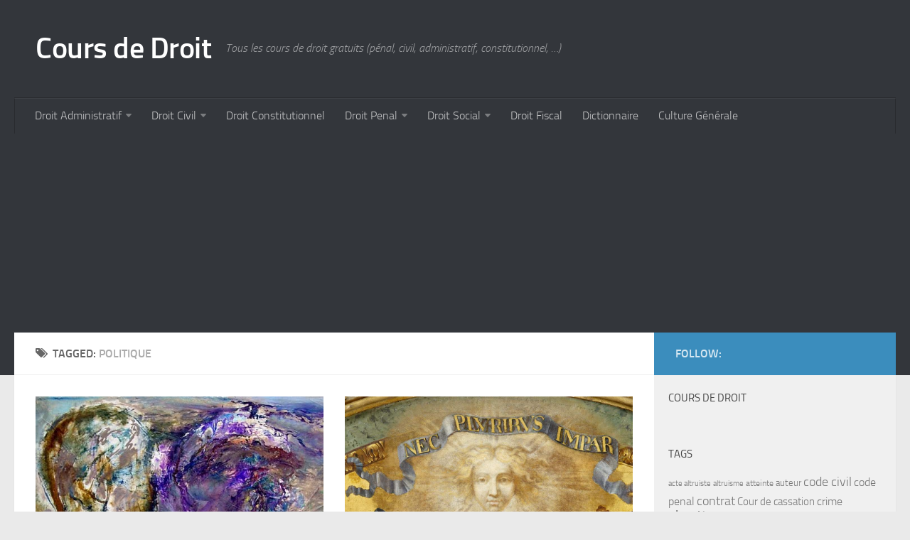

--- FILE ---
content_type: text/html; charset=UTF-8
request_url: https://www.droit-cours.fr/tag/politique/
body_size: 8364
content:
<!DOCTYPE html> 
<html class="no-js" lang="en-US">

<head>
	<meta charset="UTF-8">
	<meta name="viewport" content="width=device-width, initial-scale=1.0">

	<title>  politique - Cours de Droit</title>

	<link rel="pingback" href="https://www.droit-cours.fr/xmlrpc.php">
	
	<meta name='robots' content='max-image-preview:large' />
<script>document.documentElement.className = document.documentElement.className.replace("no-js","js");</script>
<link rel='dns-prefetch' href='//s0.wp.com' />
<link rel='dns-prefetch' href='//secure.gravatar.com' />
<link rel='dns-prefetch' href='//s.w.org' />
<link rel="alternate" type="application/rss+xml" title="Cours de Droit &raquo; Feed" href="https://www.droit-cours.fr/feed/" />
<link rel="alternate" type="application/rss+xml" title="Cours de Droit &raquo; Comments Feed" href="https://www.droit-cours.fr/comments/feed/" />
<link rel="alternate" type="application/rss+xml" title="Cours de Droit &raquo; politique Tag Feed" href="https://www.droit-cours.fr/tag/politique/feed/" />
		<script type="text/javascript">
			window._wpemojiSettings = {"baseUrl":"https:\/\/s.w.org\/images\/core\/emoji\/13.1.0\/72x72\/","ext":".png","svgUrl":"https:\/\/s.w.org\/images\/core\/emoji\/13.1.0\/svg\/","svgExt":".svg","source":{"concatemoji":"https:\/\/www.droit-cours.fr\/wp-includes\/js\/wp-emoji-release.min.js?ver=5.8.12"}};
			!function(e,a,t){var n,r,o,i=a.createElement("canvas"),p=i.getContext&&i.getContext("2d");function s(e,t){var a=String.fromCharCode;p.clearRect(0,0,i.width,i.height),p.fillText(a.apply(this,e),0,0);e=i.toDataURL();return p.clearRect(0,0,i.width,i.height),p.fillText(a.apply(this,t),0,0),e===i.toDataURL()}function c(e){var t=a.createElement("script");t.src=e,t.defer=t.type="text/javascript",a.getElementsByTagName("head")[0].appendChild(t)}for(o=Array("flag","emoji"),t.supports={everything:!0,everythingExceptFlag:!0},r=0;r<o.length;r++)t.supports[o[r]]=function(e){if(!p||!p.fillText)return!1;switch(p.textBaseline="top",p.font="600 32px Arial",e){case"flag":return s([127987,65039,8205,9895,65039],[127987,65039,8203,9895,65039])?!1:!s([55356,56826,55356,56819],[55356,56826,8203,55356,56819])&&!s([55356,57332,56128,56423,56128,56418,56128,56421,56128,56430,56128,56423,56128,56447],[55356,57332,8203,56128,56423,8203,56128,56418,8203,56128,56421,8203,56128,56430,8203,56128,56423,8203,56128,56447]);case"emoji":return!s([10084,65039,8205,55357,56613],[10084,65039,8203,55357,56613])}return!1}(o[r]),t.supports.everything=t.supports.everything&&t.supports[o[r]],"flag"!==o[r]&&(t.supports.everythingExceptFlag=t.supports.everythingExceptFlag&&t.supports[o[r]]);t.supports.everythingExceptFlag=t.supports.everythingExceptFlag&&!t.supports.flag,t.DOMReady=!1,t.readyCallback=function(){t.DOMReady=!0},t.supports.everything||(n=function(){t.readyCallback()},a.addEventListener?(a.addEventListener("DOMContentLoaded",n,!1),e.addEventListener("load",n,!1)):(e.attachEvent("onload",n),a.attachEvent("onreadystatechange",function(){"complete"===a.readyState&&t.readyCallback()})),(n=t.source||{}).concatemoji?c(n.concatemoji):n.wpemoji&&n.twemoji&&(c(n.twemoji),c(n.wpemoji)))}(window,document,window._wpemojiSettings);
		</script>
		<style type="text/css">
img.wp-smiley,
img.emoji {
	display: inline !important;
	border: none !important;
	box-shadow: none !important;
	height: 1em !important;
	width: 1em !important;
	margin: 0 .07em !important;
	vertical-align: -0.1em !important;
	background: none !important;
	padding: 0 !important;
}
</style>
	<link rel='stylesheet' id='wp-block-library-css'  href='https://www.droit-cours.fr/wp-includes/css/dist/block-library/style.min.css?ver=5.8.12' type='text/css' media='all' />
<link rel='stylesheet' id='style-css'  href='https://www.droit-cours.fr/wp-content/themes/hueman/style.css?ver=5.8.12' type='text/css' media='all' />
<link rel='stylesheet' id='responsive-css'  href='https://www.droit-cours.fr/wp-content/themes/hueman/responsive.css?ver=5.8.12' type='text/css' media='all' />
<link rel='stylesheet' id='font-awesome-css'  href='https://www.droit-cours.fr/wp-content/themes/hueman/fonts/font-awesome.min.css?ver=5.8.12' type='text/css' media='all' />
<link rel='stylesheet' id='jetpack_css-css'  href='https://www.droit-cours.fr/wp-content/plugins/jetpack/css/jetpack.css?ver=7.2.5' type='text/css' media='all' />
<script type='text/javascript' src='https://www.droit-cours.fr/wp-includes/js/jquery/jquery.min.js?ver=3.6.0' id='jquery-core-js'></script>
<script type='text/javascript' src='https://www.droit-cours.fr/wp-includes/js/jquery/jquery-migrate.min.js?ver=3.3.2' id='jquery-migrate-js'></script>
<script type='text/javascript' src='https://www.droit-cours.fr/wp-content/themes/hueman/js/jquery.flexslider.min.js?ver=5.8.12' id='flexslider-js'></script>
<link rel="https://api.w.org/" href="https://www.droit-cours.fr/wp-json/" /><link rel="alternate" type="application/json" href="https://www.droit-cours.fr/wp-json/wp/v2/tags/490" /><link rel="EditURI" type="application/rsd+xml" title="RSD" href="https://www.droit-cours.fr/xmlrpc.php?rsd" />
<link rel="wlwmanifest" type="application/wlwmanifest+xml" href="https://www.droit-cours.fr/wp-includes/wlwmanifest.xml" /> 
<meta name="generator" content="WordPress 5.8.12" />

<link rel='dns-prefetch' href='//v0.wordpress.com'/>
<style type='text/css'>img#wpstats{display:none}</style><!--[if lt IE 9]>
<script src="https://www.droit-cours.fr/wp-content/themes/hueman/js/ie/html5.js"></script>
<script src="https://www.droit-cours.fr/wp-content/themes/hueman/js/ie/selectivizr.js"></script>
<![endif]-->
<style type="text/css">
/* Dynamic CSS: For no styles in head, copy and put the css below in your child theme's style.css, disable dynamic styles */
.sidebar .widget { padding-left: 20px; padding-right: 20px; padding-top: 20px; }
</style>

<script>
  (function(i,s,o,g,r,a,m){i['GoogleAnalyticsObject']=r;i[r]=i[r]||function(){
  (i[r].q=i[r].q||[]).push(arguments)},i[r].l=1*new Date();a=s.createElement(o),
  m=s.getElementsByTagName(o)[0];a.async=1;a.src=g;m.parentNode.insertBefore(a,m)
  })(window,document,'script','https://www.google-analytics.com/analytics.js','ga');

  ga('create', 'UA-19023144-2', 'auto');
  ga('send', 'pageview');

</script>
</head>

<body class="archive tag tag-politique tag-490 col-2cl full-width chrome">

<div id="wrapper">
	<header id="header">
	
				
		<div class="container group">
			<div class="container-inner">
				
				<div class="group pad">
					<p class="site-title"><a href="https://www.droit-cours.fr/" rel="home">Cours de Droit</a></p>
					<p class="site-description">Tous les cours de droit gratuits (pénal, civil, administratif, constitutionnel, &#8230;)</p>				</div>
				
									<nav class="nav-container group" id="nav-header">
						<div class="nav-toggle"><i class="fa fa-bars"></i></div>
						<div class="nav-text"><!-- put your mobile menu text here --></div>
						<div class="nav-wrap container"><ul id="menu-menu" class="nav container-inner group"><li id="menu-item-293" class="menu-item menu-item-type-taxonomy menu-item-object-category menu-item-has-children menu-item-293"><a title="Droit Administratif" href="https://www.droit-cours.fr/category/droit-administratif/">Droit Administratif</a>
<ul class="sub-menu">
	<li id="menu-item-785" class="menu-item menu-item-type-taxonomy menu-item-object-category menu-item-785"><a href="https://www.droit-cours.fr/category/cours-administratif/">Cours (Administratif)</a></li>
	<li id="menu-item-788" class="menu-item menu-item-type-taxonomy menu-item-object-category menu-item-788"><a href="https://www.droit-cours.fr/category/jurisprudence-administratif/">Jurisprudence (administratif)</a></li>
</ul>
</li>
<li id="menu-item-294" class="menu-item menu-item-type-taxonomy menu-item-object-category menu-item-has-children menu-item-294"><a href="https://www.droit-cours.fr/category/droit-civil/">Droit Civil</a>
<ul class="sub-menu">
	<li id="menu-item-418" class="menu-item menu-item-type-taxonomy menu-item-object-category menu-item-418"><a href="https://www.droit-cours.fr/category/cours-civil/">Cours (civil)</a></li>
	<li id="menu-item-420" class="menu-item menu-item-type-taxonomy menu-item-object-category menu-item-420"><a href="https://www.droit-cours.fr/category/jurisprudence-civil/">Jurisprudence (civil)</a></li>
</ul>
</li>
<li id="menu-item-295" class="menu-item menu-item-type-taxonomy menu-item-object-category menu-item-295"><a title="Droit Constitutionnel" href="https://www.droit-cours.fr/category/droit-constitutionnel/">Droit Constitutionnel</a></li>
<li id="menu-item-297" class="menu-item menu-item-type-taxonomy menu-item-object-category menu-item-has-children menu-item-297"><a title="Droit Penal" href="https://www.droit-cours.fr/category/droit-penal/">Droit Penal</a>
<ul class="sub-menu">
	<li id="menu-item-419" class="menu-item menu-item-type-taxonomy menu-item-object-category menu-item-419"><a title="Cours (penal)" href="https://www.droit-cours.fr/category/cours-penal/">Cours (penal)</a></li>
	<li id="menu-item-421" class="menu-item menu-item-type-taxonomy menu-item-object-category menu-item-421"><a title="Jurisprudence (penal)" href="https://www.droit-cours.fr/category/jurisprudence-penal/">Jurisprudence (penal)</a></li>
</ul>
</li>
<li id="menu-item-784" class="menu-item menu-item-type-taxonomy menu-item-object-category menu-item-has-children menu-item-784"><a title="Droit Social" href="https://www.droit-cours.fr/category/droit-du-travail-2/">Droit Social</a>
<ul class="sub-menu">
	<li id="menu-item-786" class="menu-item menu-item-type-taxonomy menu-item-object-category menu-item-786"><a title="Cours (social)" href="https://www.droit-cours.fr/category/cours-social/">Cours (social)</a></li>
	<li id="menu-item-787" class="menu-item menu-item-type-taxonomy menu-item-object-category menu-item-787"><a title="Jurisprudence (travail)" href="https://www.droit-cours.fr/category/jurisprudence-travail/">Jurisprudence (travail)</a></li>
</ul>
</li>
<li id="menu-item-1495" class="menu-item menu-item-type-taxonomy menu-item-object-category menu-item-1495"><a title="Droit Fiscal" href="https://www.droit-cours.fr/category/droit-fiscal/">Droit Fiscal</a></li>
<li id="menu-item-1537" class="menu-item menu-item-type-taxonomy menu-item-object-category menu-item-1537"><a title="Dictionnaire du droit" href="https://www.droit-cours.fr/category/dictionnaire/">Dictionnaire</a></li>
<li id="menu-item-370" class="menu-item menu-item-type-taxonomy menu-item-object-category menu-item-370"><a title="Culture Générale" href="https://www.droit-cours.fr/category/culture-generale/">Culture Générale</a></li>
</ul></div>
					</nav><!--/#nav-header-->
<script async src="//pagead2.googlesyndication.com/pagead/js/adsbygoogle.js"></script>
<!-- widget sidebar -->
<ins class="adsbygoogle"
     style="display:block"
     data-ad-client="ca-pub-5812974864149801"
     data-ad-slot="9023031571"
     data-ad-format="auto"></ins>
<script>
(adsbygoogle = window.adsbygoogle || []).push({});
</script>
								
			</div><!--/.container-inner-->
		</div><!--/.container-->
		
	</header><!--/#header-->
	
	<div class="container" id="page">
		<div class="container-inner">
			<div class="main">
				<div class="main-inner group">
<section class="content">

	<div class="page-title pad group">

			<h1><i class="fa fa-tags"></i>Tagged: <span>politique</span></h1>
		
	
</div><!--/.page-title-->	
	<div class="pad group">		
		
				
				
			<div class="post-list group">
				<div class="post-row">				<article id="post-535" class="group post-535 post type-post status-publish format-standard has-post-thumbnail hentry category-culture-generale category-droit-constitutionnel tag-absolutisme tag-arbitraire tag-consitutionnalisme tag-constitution tag-contrat-social tag-coutumes tag-despotisme tag-droits tag-etat-de-droit tag-gouvernes tag-les-lumieres tag-limites tag-monarques tag-notion tag-pacte-social tag-politique tag-pouvoir tag-protection tag-rois tag-societe-civile">	
	<div class="post-inner post-hover">
		
		<div class="post-thumbnail">
			<a href="https://www.droit-cours.fr/constitutionnalisme-notion/" title="Le Constitutionnalisme &#8211; Notion">
									<img width="352" height="245" src="https://www.droit-cours.fr/wp-content/uploads/2011/04/Consitutionnalisme.jpg" class="attachment-thumb-medium size-thumb-medium wp-post-image" alt="Consitutionnalisme" loading="lazy" srcset="https://www.droit-cours.fr/wp-content/uploads/2011/04/Consitutionnalisme.jpg 512w, https://www.droit-cours.fr/wp-content/uploads/2011/04/Consitutionnalisme-300x208.jpg 300w" sizes="(max-width: 352px) 100vw, 352px" />																			</a>
					</div><!--/.post-thumbnail-->
		
		<div class="post-meta group">
			<p class="post-category"><a href="https://www.droit-cours.fr/category/culture-generale/" rel="category tag">Culture Générale</a> / <a href="https://www.droit-cours.fr/category/droit-constitutionnel/" rel="category tag">Droit Constitutionnel</a></p>
			<p class="post-date">17 Apr, 2011</p>
		</div><!--/.post-meta-->
		
		<h2 class="post-title">
			<a href="https://www.droit-cours.fr/constitutionnalisme-notion/" rel="bookmark" title="Le Constitutionnalisme &#8211; Notion">Le Constitutionnalisme &#8211; Notion</a>
		</h2><!--/.post-title-->
		
				<div class="entry excerpt">				
			<p>Le constitutionnalisme est le mouvement apparu sous les Lumières. Il s’est efforcé de substituer aux coutumes existantes (vagues et imprécises) des Constitutions écrites dans le but de limiter l’absolutisme et le despotisme des monarques. La&#46;&#46;&#46;</p>
		</div><!--/.entry-->
				
	</div><!--/.post-inner-->	
</article><!--/.post-->									<article id="post-405" class="group post-405 post type-post status-publish format-standard has-post-thumbnail hentry category-culture-generale tag-age-dargent tag-age-dor tag-allegorie tag-amour-de-soi tag-animalite tag-arbitraire tag-aristote tag-autarcie tag-bestialite tag-bonheur tag-bravoure tag-brebis-rousseauiste tag-cite tag-cite-athenienne tag-civilisation tag-cohesion tag-communaute tag-conflit tag-corruption tag-crainte tag-cronos tag-democratie tag-discours-sur-les-sciences-et-les-arts tag-discredit tag-doctrine-contractualiste tag-dyonisos tag-egalite tag-errance tag-esprit-des-lumieres tag-etat tag-etat-civil tag-etat-de-nature tag-exuberance tag-faible tag-fiction tag-fiction-normative tag-force tag-fort tag-frontiere tag-grecs tag-guerre tag-heritage tag-hobbes tag-homme-civilise tag-humanite tag-ideal-politique tag-instinct tag-invention tag-ivresse tag-lhomme-est-un-loup-pour-lhomme tag-la-politique tag-le-prince tag-les-perses tag-libre-consentement tag-loi tag-loup-hobbien tag-machiavel tag-mere-nourriciere tag-mort tag-mythe tag-nature tag-norme tag-notion tag-oppression tag-organisation tag-platon tag-police tag-politique tag-population tag-prince tag-progres tag-proprietaires tag-relativisme tag-rhetorique tag-rome tag-romulus tag-rousseau tag-sagesse tag-savoir tag-societes-modernes tag-solidarite tag-solidarite-economique tag-sophistes tag-stabilite tag-terre tag-territoire tag-travail tag-vaillance tag-verite tag-violence tag-zeus">	
	<div class="post-inner post-hover">
		
		<div class="post-thumbnail">
			<a href="https://www.droit-cours.fr/etat-notion-invention/" title="L’Etat – Notion et Invention">
									<img width="368" height="245" src="https://www.droit-cours.fr/wp-content/uploads/2011/04/Etat-Invention-Notion2.jpg" class="attachment-thumb-medium size-thumb-medium wp-post-image" alt="Etat Invention Notion" loading="lazy" srcset="https://www.droit-cours.fr/wp-content/uploads/2011/04/Etat-Invention-Notion2.jpg 1024w, https://www.droit-cours.fr/wp-content/uploads/2011/04/Etat-Invention-Notion2-300x199.jpg 300w" sizes="(max-width: 368px) 100vw, 368px" />																			</a>
					</div><!--/.post-thumbnail-->
		
		<div class="post-meta group">
			<p class="post-category"><a href="https://www.droit-cours.fr/category/culture-generale/" rel="category tag">Culture Générale</a></p>
			<p class="post-date">9 Apr, 2011</p>
		</div><!--/.post-meta-->
		
		<h2 class="post-title">
			<a href="https://www.droit-cours.fr/etat-notion-invention/" rel="bookmark" title="L’Etat – Notion et Invention">L’Etat – Notion et Invention</a>
		</h2><!--/.post-title-->
		
				<div class="entry excerpt">				
			<p>L’invention de l’Etat Du verbe stare, se tenir fermement debout. L’Etat c’est ce qui dure, ce qui résiste. Il est la forme organisée des sociétés modernes pour affronter les aléas de l’histoire.L’Etat ne se&#46;&#46;&#46;</p>
		</div><!--/.entry-->
				
	</div><!--/.post-inner-->	
</article><!--/.post-->					</div><div class="post-row">				<article id="post-390" class="group post-390 post type-post status-publish format-standard has-post-thumbnail hentry category-culture-generale tag-aristote tag-autorite tag-aveux tag-citoyen tag-citoyennete tag-cohesion tag-communautarisme tag-communaute-politique tag-conformisme tag-connexion tag-consequences tag-corruption tag-decision tag-denonciation tag-derive tag-disparition tag-droit tag-droit-inalienable tag-droit-penal-2 tag-egoisme tag-etat-civil tag-ethique-a-nicomaque tag-excellence tag-fragmentation tag-ghettos tag-haine tag-histoire-politique tag-hobbes tag-homme-politique tag-human-rights tag-humanite tag-hume tag-inalienable tag-independance tag-individu tag-individu-citoyen tag-individu-prive tag-individualisme tag-individualisme-moderne tag-individualisme-postmoderne tag-individualite tag-individus-socialises tag-irreductible tag-juger tag-le-leviathan tag-le-traite-des-autorites-theologique-et-politique tag-lien-social tag-loi tag-luxe tag-mensonge tag-mepris tag-micro-societes tag-modernite tag-obligation tag-paraitre tag-penal tag-pensant tag-pensee tag-politique tag-rapport tag-reconnaissance tag-resistance tag-responsabilite tag-secret tag-societe tag-soi-meme tag-souverain tag-sphere tag-sphere-politique tag-spinoza tag-torture tag-transparence tag-universalite tag-vie tag-volonte tag-volonte-generale">	
	<div class="post-inner post-hover">
		
		<div class="post-thumbnail">
			<a href="https://www.droit-cours.fr/modernite-individualisme-dualite-notions/" title="Modernité et Individualisme – Dualité des Notions">
									<img width="192" height="245" src="https://www.droit-cours.fr/wp-content/uploads/2011/04/modernité2.jpg" class="attachment-thumb-medium size-thumb-medium wp-post-image" alt="modernité et individualisme" loading="lazy" srcset="https://www.droit-cours.fr/wp-content/uploads/2011/04/modernité2.jpg 750w, https://www.droit-cours.fr/wp-content/uploads/2011/04/modernité2-235x300.jpg 235w" sizes="(max-width: 192px) 100vw, 192px" />																			</a>
					</div><!--/.post-thumbnail-->
		
		<div class="post-meta group">
			<p class="post-category"><a href="https://www.droit-cours.fr/category/culture-generale/" rel="category tag">Culture Générale</a></p>
			<p class="post-date">5 Apr, 2011</p>
		</div><!--/.post-meta-->
		
		<h2 class="post-title">
			<a href="https://www.droit-cours.fr/modernite-individualisme-dualite-notions/" rel="bookmark" title="Modernité et Individualisme – Dualité des Notions">Modernité et Individualisme – Dualité des Notions</a>
		</h2><!--/.post-title-->
		
				<div class="entry excerpt">				
			<p>Au-delà des évidences, il s&#8217;agit d&#8217;interroger le rapport entre modernité et individualisme et ses conséquences pour le lien social et politique. L’individualisme contemporain est souvent un communautarisme, sinon un conformisme, et non une véritable&#46;&#46;&#46;</p>
		</div><!--/.entry-->
				
	</div><!--/.post-inner-->	
</article><!--/.post-->									<article id="post-371" class="group post-371 post type-post status-publish format-standard has-post-thumbnail hentry category-culture-generale tag-ame tag-anti-americanisme tag-antiliberales tag-antioccidentaux tag-aurel-kolnai tag-bourgeois tag-bourgeoisie tag-brassage tag-capitalisme tag-choc-des-civilisations tag-citoyennete tag-civilisation-liberale tag-civilisation-urbaine tag-commerce tag-communaute tag-courage tag-culte tag-decadence tag-discipline-militaire tag-emancipation tag-etats-unis tag-feminisme tag-femmes tag-guerre tag-haine tag-heros tag-humanisme tag-ideaux tag-individualisme tag-islam tag-kamikaze tag-laxisme-moral tag-liberalisme tag-liberte tag-materialisme tag-menace tag-mort tag-mussolini tag-new-york tag-occident tag-occidentalisme tag-occidentaux tag-politique tag-populations tag-raison tag-raison-humaine tag-rationalisme tag-revoltes tag-sacrifice tag-science tag-sexualite tag-socialisme tag-the-war-against-the-west tag-tours-de-babel tag-ville tag-virus">	
	<div class="post-inner post-hover">
		
		<div class="post-thumbnail">
			<a href="https://www.droit-cours.fr/occidentalisme-notion/" title="L&#8217;Occidentalisme &#8211; notion">
									<img width="341" height="245" src="https://www.droit-cours.fr/wp-content/uploads/2011/03/babel2.jpg" class="attachment-thumb-medium size-thumb-medium wp-post-image" alt="occidentalisme" loading="lazy" srcset="https://www.droit-cours.fr/wp-content/uploads/2011/03/babel2.jpg 580w, https://www.droit-cours.fr/wp-content/uploads/2011/03/babel2-300x215.jpg 300w" sizes="(max-width: 341px) 100vw, 341px" />																			</a>
					</div><!--/.post-thumbnail-->
		
		<div class="post-meta group">
			<p class="post-category"><a href="https://www.droit-cours.fr/category/culture-generale/" rel="category tag">Culture Générale</a></p>
			<p class="post-date">27 Mar, 2011</p>
		</div><!--/.post-meta-->
		
		<h2 class="post-title">
			<a href="https://www.droit-cours.fr/occidentalisme-notion/" rel="bookmark" title="L&#8217;Occidentalisme &#8211; notion">L&#8217;Occidentalisme &#8211; notion</a>
		</h2><!--/.post-title-->
		
				<div class="entry excerpt">				
			<p>L’occidentalisme est une doctrine qui prône la destruction de l’occident ou plutôt des valeurs véhiculées par l’occident. Les caractéristiques à vaincre dans l’occident pour les antioccidentaux sont : le matérialisme, le libéralisme, le capitalisme, l’individualisme,&#46;&#46;&#46;</p>
		</div><!--/.entry-->
				
	</div><!--/.post-inner-->	
</article><!--/.post-->					</div><div class="post-row"></div>			</div><!--/.post-list-->
		
			<nav class="pagination group">
				</nav><!--/.pagination-->
			
				
	</div><!--/.pad-->
	
</section><!--/.content-->


	<div class="sidebar s1">
		
		<a class="sidebar-toggle" title="Expand Sidebar"><i class="fa icon-sidebar-toggle"></i></a>
		
		<div class="sidebar-content">
			
			<div class="sidebar-top group">
				<p>Follow:</p>
							</div>
			
						
						
			<div id="text-9" class="widget widget_text"><h3>Cours de droit</h3>			<div class="textwidget"><!-- Media Clic ***** NE PAS EDITER **** -->
<mediaclic zone-id='29707' width='300' height='250'></mediaclic><script async src='//pub1.media-clic.com/www/delivery/asyncjs.js'></script></div>
		</div><div id="tag_cloud-3" class="widget widget_tag_cloud"><h3>Tags</h3><div class="tagcloud"><a href="https://www.droit-cours.fr/tag/acte-altruiste/" class="tag-cloud-link tag-link-11 tag-link-position-1" style="font-size: 8pt;" aria-label="acte altruiste (6 items)">acte altruiste</a>
<a href="https://www.droit-cours.fr/tag/altruisme/" class="tag-cloud-link tag-link-50 tag-link-position-2" style="font-size: 8pt;" aria-label="altruisme (6 items)">altruisme</a>
<a href="https://www.droit-cours.fr/tag/atteinte/" class="tag-cloud-link tag-link-104 tag-link-position-3" style="font-size: 8.8045977011494pt;" aria-label="atteinte (7 items)">atteinte</a>
<a href="https://www.droit-cours.fr/tag/auteur/" class="tag-cloud-link tag-link-168 tag-link-position-4" style="font-size: 9.6091954022988pt;" aria-label="auteur (8 items)">auteur</a>
<a href="https://www.droit-cours.fr/tag/code-civil/" class="tag-cloud-link tag-link-183 tag-link-position-5" style="font-size: 13.632183908046pt;" aria-label="code civil (15 items)">code civil</a>
<a href="https://www.droit-cours.fr/tag/code-penal/" class="tag-cloud-link tag-link-87 tag-link-position-6" style="font-size: 12.183908045977pt;" aria-label="code penal (12 items)">code penal</a>
<a href="https://www.droit-cours.fr/tag/contrat/" class="tag-cloud-link tag-link-69 tag-link-position-7" style="font-size: 13.632183908046pt;" aria-label="contrat (15 items)">contrat</a>
<a href="https://www.droit-cours.fr/tag/cour-de-cassation/" class="tag-cloud-link tag-link-256 tag-link-position-8" style="font-size: 11.057471264368pt;" aria-label="Cour de cassation (10 items)">Cour de cassation</a>
<a href="https://www.droit-cours.fr/tag/crime/" class="tag-cloud-link tag-link-93 tag-link-position-9" style="font-size: 12.183908045977pt;" aria-label="crime (12 items)">crime</a>
<a href="https://www.droit-cours.fr/tag/droit/" class="tag-cloud-link tag-link-61 tag-link-position-10" style="font-size: 22pt;" aria-label="droit (52 items)">droit</a>
<a href="https://www.droit-cours.fr/tag/droit-administratif-2/" class="tag-cloud-link tag-link-915 tag-link-position-11" style="font-size: 8.8045977011494pt;" aria-label="droit administratif (7 items)">droit administratif</a>
<a href="https://www.droit-cours.fr/tag/droit-civil-2/" class="tag-cloud-link tag-link-78 tag-link-position-12" style="font-size: 16.528735632184pt;" aria-label="droit civil (23 items)">droit civil</a>
<a href="https://www.droit-cours.fr/tag/droit-penal-2/" class="tag-cloud-link tag-link-9 tag-link-position-13" style="font-size: 19.747126436782pt;" aria-label="droit penal (37 items)">droit penal</a>
<a href="https://www.droit-cours.fr/tag/droits/" class="tag-cloud-link tag-link-1056 tag-link-position-14" style="font-size: 8.8045977011494pt;" aria-label="droits (7 items)">droits</a>
<a href="https://www.droit-cours.fr/tag/delit/" class="tag-cloud-link tag-link-27 tag-link-position-15" style="font-size: 14.114942528736pt;" aria-label="délit (16 items)">délit</a>
<a href="https://www.droit-cours.fr/tag/egalite/" class="tag-cloud-link tag-link-435 tag-link-position-16" style="font-size: 10.413793103448pt;" aria-label="egalite (9 items)">egalite</a>
<a href="https://www.droit-cours.fr/tag/etat/" class="tag-cloud-link tag-link-278 tag-link-position-17" style="font-size: 14.114942528736pt;" aria-label="Etat (16 items)">Etat</a>
<a href="https://www.droit-cours.fr/tag/famille/" class="tag-cloud-link tag-link-68 tag-link-position-18" style="font-size: 8.8045977011494pt;" aria-label="famille (7 items)">famille</a>
<a href="https://www.droit-cours.fr/tag/incrimination/" class="tag-cloud-link tag-link-21 tag-link-position-19" style="font-size: 13.310344827586pt;" aria-label="incrimination (14 items)">incrimination</a>
<a href="https://www.droit-cours.fr/tag/infraction/" class="tag-cloud-link tag-link-162 tag-link-position-20" style="font-size: 15.885057471264pt;" aria-label="infraction (21 items)">infraction</a>
<a href="https://www.droit-cours.fr/tag/interet-general/" class="tag-cloud-link tag-link-17 tag-link-position-21" style="font-size: 8.8045977011494pt;" aria-label="interet general (7 items)">interet general</a>
<a href="https://www.droit-cours.fr/tag/interpretation/" class="tag-cloud-link tag-link-335 tag-link-position-22" style="font-size: 8.8045977011494pt;" aria-label="interpretation (7 items)">interpretation</a>
<a href="https://www.droit-cours.fr/tag/juge/" class="tag-cloud-link tag-link-311 tag-link-position-23" style="font-size: 15.885057471264pt;" aria-label="juge (21 items)">juge</a>
<a href="https://www.droit-cours.fr/tag/jurisprudence/" class="tag-cloud-link tag-link-109 tag-link-position-24" style="font-size: 17.011494252874pt;" aria-label="jurisprudence (25 items)">jurisprudence</a>
<a href="https://www.droit-cours.fr/tag/justice/" class="tag-cloud-link tag-link-97 tag-link-position-25" style="font-size: 13.310344827586pt;" aria-label="justice (14 items)">justice</a>
<a href="https://www.droit-cours.fr/tag/legislateur/" class="tag-cloud-link tag-link-316 tag-link-position-26" style="font-size: 12.827586206897pt;" aria-label="legislateur (13 items)">legislateur</a>
<a href="https://www.droit-cours.fr/tag/liberte/" class="tag-cloud-link tag-link-101 tag-link-position-27" style="font-size: 11.701149425287pt;" aria-label="liberte (11 items)">liberte</a>
<a href="https://www.droit-cours.fr/tag/loi/" class="tag-cloud-link tag-link-64 tag-link-position-28" style="font-size: 19.103448275862pt;" aria-label="loi (34 items)">loi</a>
<a href="https://www.droit-cours.fr/tag/ministere-public/" class="tag-cloud-link tag-link-172 tag-link-position-29" style="font-size: 8.8045977011494pt;" aria-label="ministère public (7 items)">ministère public</a>
<a href="https://www.droit-cours.fr/tag/mort/" class="tag-cloud-link tag-link-506 tag-link-position-30" style="font-size: 8.8045977011494pt;" aria-label="mort (7 items)">mort</a>
<a href="https://www.droit-cours.fr/tag/notion/" class="tag-cloud-link tag-link-629 tag-link-position-31" style="font-size: 8.8045977011494pt;" aria-label="notion (7 items)">notion</a>
<a href="https://www.droit-cours.fr/tag/obligation/" class="tag-cloud-link tag-link-58 tag-link-position-32" style="font-size: 13.310344827586pt;" aria-label="obligation (14 items)">obligation</a>
<a href="https://www.droit-cours.fr/tag/ordre-public/" class="tag-cloud-link tag-link-896 tag-link-position-33" style="font-size: 10.413793103448pt;" aria-label="ordre public (9 items)">ordre public</a>
<a href="https://www.droit-cours.fr/tag/parties/" class="tag-cloud-link tag-link-194 tag-link-position-34" style="font-size: 11.701149425287pt;" aria-label="parties (11 items)">parties</a>
<a href="https://www.droit-cours.fr/tag/peine/" class="tag-cloud-link tag-link-166 tag-link-position-35" style="font-size: 11.701149425287pt;" aria-label="peine (11 items)">peine</a>
<a href="https://www.droit-cours.fr/tag/pouvoir/" class="tag-cloud-link tag-link-355 tag-link-position-36" style="font-size: 8.8045977011494pt;" aria-label="pouvoir (7 items)">pouvoir</a>
<a href="https://www.droit-cours.fr/tag/presomption/" class="tag-cloud-link tag-link-122 tag-link-position-37" style="font-size: 8.8045977011494pt;" aria-label="presomption (7 items)">presomption</a>
<a href="https://www.droit-cours.fr/tag/protection/" class="tag-cloud-link tag-link-45 tag-link-position-38" style="font-size: 11.057471264368pt;" aria-label="protection (10 items)">protection</a>
<a href="https://www.droit-cours.fr/tag/responsabilite/" class="tag-cloud-link tag-link-178 tag-link-position-39" style="font-size: 11.057471264368pt;" aria-label="responsabilite (10 items)">responsabilite</a>
<a href="https://www.droit-cours.fr/tag/societe/" class="tag-cloud-link tag-link-71 tag-link-position-40" style="font-size: 11.701149425287pt;" aria-label="societe (11 items)">societe</a>
<a href="https://www.droit-cours.fr/tag/solidarite/" class="tag-cloud-link tag-link-74 tag-link-position-41" style="font-size: 13.632183908046pt;" aria-label="solidarite (15 items)">solidarite</a>
<a href="https://www.droit-cours.fr/tag/valeur-sociale/" class="tag-cloud-link tag-link-12 tag-link-position-42" style="font-size: 8pt;" aria-label="valeur sociale (6 items)">valeur sociale</a>
<a href="https://www.droit-cours.fr/tag/verite/" class="tag-cloud-link tag-link-691 tag-link-position-43" style="font-size: 9.6091954022988pt;" aria-label="verite (8 items)">verite</a>
<a href="https://www.droit-cours.fr/tag/victime/" class="tag-cloud-link tag-link-230 tag-link-position-44" style="font-size: 9.6091954022988pt;" aria-label="victime (8 items)">victime</a>
<a href="https://www.droit-cours.fr/tag/volonte/" class="tag-cloud-link tag-link-616 tag-link-position-45" style="font-size: 10.413793103448pt;" aria-label="volonte (9 items)">volonte</a></div>
</div><div id="text-8" class="widget widget_text"><h3>Suivez Droit-Cours sur les réseaux</h3>			<div class="textwidget"><div class="fb-like-box" data-href="http://www.facebook.com/pages/Cours-de-Droit/197508570277228" data-width="292" data-height="305" data-show-faces="true" data-stream="false" data-header="false"></div></div>
		</div><div id="text-10" class="widget widget_text">			<div class="textwidget"><!-- Media Clic ***** NE PAS EDITER **** -->
<mediaclic zone-id='29708' width='300' height='250'></mediaclic><script async src='//pub1.media-clic.com/www/delivery/asyncjs.js'></script></div>
		</div>			
		</div><!--/.sidebar-content-->
		
	</div><!--/.sidebar-->

		

				</div><!--/.main-inner-->
			</div><!--/.main-->
		</div><!--/.container-inner-->
	</div><!--/.container-->

	<footer id="footer">	
				
				
		<section class="container" id="footer-bottom">
			<div class="container-inner">
				
				<a id="back-to-top" href="#"><i class="fa fa-angle-up"></i></a>
				
				<div class="pad group">
					
					<div class="grid one-half">
						
												
						<div id="copyright">
															<p>Cours de Droit &copy; 2025. All Rights Reserved.</p>
													</div><!--/#copyright-->
						
												<div id="credit">
							<p>Powered by <a href="http://wordpress.org" rel="nofollow">WordPress</a>. Theme by <a href="http://alxmedia.se" rel="nofollow">Alx</a>.</p>
						</div><!--/#credit-->
												
					</div><!--/.pad-->
					
					<div class="grid one-half last">	
											</div>
				
				</div>
				
			</div><!--/.container-inner-->
		</section><!--/.container-->
		
	</footer><!--/#footer-->

</div><!--/#wrapper-->

<!-- AdSense Manager v3.3.3 (0.357 seconds.) -->	<div style="display:none">
	</div>
<script type='text/javascript' src='https://s0.wp.com/wp-content/js/devicepx-jetpack.js?ver=202552' id='devicepx-js'></script>
<script type='text/javascript' src='https://secure.gravatar.com/js/gprofiles.js?ver=2025Decaa' id='grofiles-cards-js'></script>
<script type='text/javascript' id='wpgroho-js-extra'>
/* <![CDATA[ */
var WPGroHo = {"my_hash":""};
/* ]]> */
</script>
<script type='text/javascript' src='https://www.droit-cours.fr/wp-content/plugins/jetpack/modules/wpgroho.js?ver=5.8.12' id='wpgroho-js'></script>
<script type='text/javascript' src='https://www.droit-cours.fr/wp-content/themes/hueman/js/jquery.jplayer.min.js?ver=5.8.12' id='jplayer-js'></script>
<script type='text/javascript' src='https://www.droit-cours.fr/wp-content/themes/hueman/js/scripts.js?ver=5.8.12' id='scripts-js'></script>
<script type='text/javascript' src='https://www.droit-cours.fr/wp-includes/js/wp-embed.min.js?ver=5.8.12' id='wp-embed-js'></script>
<!--[if lt IE 9]>
<script src="https://www.droit-cours.fr/wp-content/themes/hueman/js/ie/respond.js"></script>
<![endif]-->
<script type='text/javascript' src='https://stats.wp.com/e-202552.js' async='async' defer='defer'></script>
<script type='text/javascript'>
	_stq = window._stq || [];
	_stq.push([ 'view', {v:'ext',j:'1:7.2.5',blog:'19720896',post:'0',tz:'1',srv:'www.droit-cours.fr'} ]);
	_stq.push([ 'clickTrackerInit', '19720896', '0' ]);
</script>
</body>
</html>

--- FILE ---
content_type: text/html; charset=utf-8
request_url: https://www.google.com/recaptcha/api2/aframe
body_size: 268
content:
<!DOCTYPE HTML><html><head><meta http-equiv="content-type" content="text/html; charset=UTF-8"></head><body><script nonce="2z1GNqKPHf_BuI0IIkzxxA">/** Anti-fraud and anti-abuse applications only. See google.com/recaptcha */ try{var clients={'sodar':'https://pagead2.googlesyndication.com/pagead/sodar?'};window.addEventListener("message",function(a){try{if(a.source===window.parent){var b=JSON.parse(a.data);var c=clients[b['id']];if(c){var d=document.createElement('img');d.src=c+b['params']+'&rc='+(localStorage.getItem("rc::a")?sessionStorage.getItem("rc::b"):"");window.document.body.appendChild(d);sessionStorage.setItem("rc::e",parseInt(sessionStorage.getItem("rc::e")||0)+1);localStorage.setItem("rc::h",'1766788642761');}}}catch(b){}});window.parent.postMessage("_grecaptcha_ready", "*");}catch(b){}</script></body></html>

--- FILE ---
content_type: text/plain
request_url: https://www.google-analytics.com/j/collect?v=1&_v=j102&a=1228228991&t=pageview&_s=1&dl=https%3A%2F%2Fwww.droit-cours.fr%2Ftag%2Fpolitique%2F&ul=en-us%40posix&dt=politique%20-%20Cours%20de%20Droit&sr=1280x720&vp=1280x720&_u=IEBAAEABAAAAACAAI~&jid=898228884&gjid=786929572&cid=1318223978.1766788641&tid=UA-19023144-2&_gid=944589938.1766788641&_r=1&_slc=1&z=730010468
body_size: -451
content:
2,cG-X6NR1J7L4Z